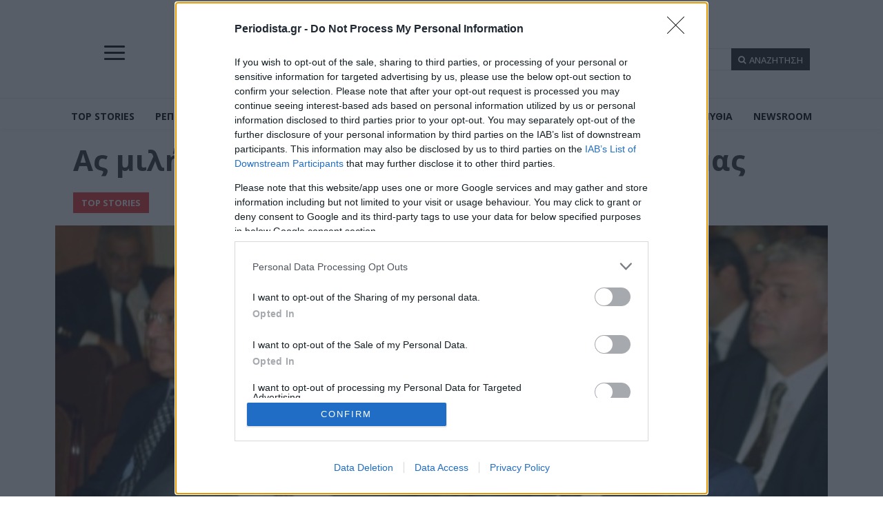

--- FILE ---
content_type: text/html; charset=utf-8
request_url: https://www.google.com/recaptcha/api2/aframe
body_size: 270
content:
<!DOCTYPE HTML><html><head><meta http-equiv="content-type" content="text/html; charset=UTF-8"></head><body><script nonce="7iHFrskauOc8YPXHYxp7jQ">/** Anti-fraud and anti-abuse applications only. See google.com/recaptcha */ try{var clients={'sodar':'https://pagead2.googlesyndication.com/pagead/sodar?'};window.addEventListener("message",function(a){try{if(a.source===window.parent){var b=JSON.parse(a.data);var c=clients[b['id']];if(c){var d=document.createElement('img');d.src=c+b['params']+'&rc='+(localStorage.getItem("rc::a")?sessionStorage.getItem("rc::b"):"");window.document.body.appendChild(d);sessionStorage.setItem("rc::e",parseInt(sessionStorage.getItem("rc::e")||0)+1);localStorage.setItem("rc::h",'1768746993240');}}}catch(b){}});window.parent.postMessage("_grecaptcha_ready", "*");}catch(b){}</script></body></html>

--- FILE ---
content_type: application/javascript
request_url: https://periodista.gr/wp-content/plugins/td-composer/legacy/Newspaper/js/hammer.min.js?ver=12.7.3
body_size: 7658
content:
/*
 Hammer.JS - v2.0.8 - 2016-04-23
 http://hammerjs.github.io/

 Copyright (c) 2016 Jorik Tangelder;
 Licensed under the MIT license */
!function(h,va,Sa,l){function ha(a,b,c){return setTimeout(ia(a,c),b)}function G(a,b,c){return Array.isArray(a)?(w(a,c[b],c),!0):!1}function w(a,b,c){var d;if(a)if(a.forEach)a.forEach(b,c);else if(a.length!==l)for(d=0;d<a.length;)b.call(c,a[d],d,a),d++;else for(d in a)a.hasOwnProperty(d)&&b.call(c,a[d],d,a)}function wa(a,b,c){var d="DEPRECATED METHOD: "+b+"\n"+c+" AT \n";return function(){var b=Error("get-stack-trace");b=b&&b.stack?b.stack.replace(/^[^\(]+?[\n$]/gm,"").replace(/^\s+at\s+/gm,"").replace(/^Object.<anonymous>\s*\(/gm,
"{anonymous}()@"):"Unknown Stack Trace";var c=h.console&&(h.console.warn||h.console.log);return c&&c.call(h.console,d,b),a.apply(this,arguments)}}function p(a,b,c){var d=b.prototype;b=a.prototype=Object.create(d);b.constructor=a;b._super=d;c&&A(b,c)}function ia(a,b){return function(){return a.apply(b,arguments)}}function ja(a,b){return typeof a==Ta?a.apply(b?b[0]||l:l,b):a}function R(a,b,c){w(S(b),function(b){a.addEventListener(b,c,!1)})}function T(a,b,c){w(S(b),function(b){a.removeEventListener(b,
c,!1)})}function xa(a,b){for(;a;){if(a==b)return!0;a=a.parentNode}return!1}function S(a){return a.trim().split(/\s+/g)}function H(a,b,c){if(a.indexOf&&!c)return a.indexOf(b);for(var d=0;d<a.length;){if(c&&a[d][c]==b||!c&&a[d]===b)return d;d++}return-1}function U(a){return Array.prototype.slice.call(a,0)}function ya(a,b,c){for(var d=[],e=[],f=0;f<a.length;){var g=b?a[f][b]:a[f];0>H(e,g)&&d.push(a[f]);e[f]=g;f++}return c&&(d=b?d.sort(function(a,c){return a[b]>c[b]}):d.sort()),d}function V(a,b){for(var c,
d,e=b[0].toUpperCase()+b.slice(1),f=0;f<za.length;){if(c=za[f],d=c?c+e:b,d in a)return d;f++}return l}function Aa(a){a=a.ownerDocument||a;return a.defaultView||a.parentWindow||h}function r(a,b){var c=this;this.manager=a;this.callback=b;this.element=a.element;this.target=a.options.inputTarget;this.domHandler=function(b){ja(a.options.enable,[a])&&c.handler(b)};this.init()}function Ua(a){var b=a.options.inputClass;return new (b?b:Va?ka:Wa?W:Ba?la:X)(a,Xa)}function Xa(a,b,c){var d=c.pointers.length;var e=
c.changedPointers.length;var f=b&m&&0===d-e;d=b&(k|n)&&0===d-e;c.isFirst=!!f;c.isFinal=!!d;f&&(a.session={});c.eventType=b;b=a.session;f=c.pointers;d=f.length;b.firstInput||(b.firstInput=Ca(c));1<d&&!b.firstMultiple?b.firstMultiple=Ca(c):1===d&&(b.firstMultiple=!1);e=b.firstInput;var g=(d=b.firstMultiple)?d.center:e.center;var q=c.center=Da(f);c.timeStamp=ma();c.deltaTime=c.timeStamp-e.timeStamp;c.angle=na(g,q);c.distance=Y(g,q);e=c.center;g=b.offsetDelta||{};q=b.prevDelta||{};var h=b.prevInput||
{};c.eventType!==m&&h.eventType!==k||(q=b.prevDelta={x:h.deltaX||0,y:h.deltaY||0},g=b.offsetDelta={x:e.x,y:e.y});c.deltaX=q.x+(e.x-g.x);c.deltaY=q.y+(e.y-g.y);c.offsetDirection=Ea(c.deltaX,c.deltaY);g=c.deltaTime;e=c.deltaX/g||0;g=c.deltaY/g||0;c.overallVelocityX=e;c.overallVelocityY=g;c.overallVelocity=C(e)>C(g)?e:g;d?(e=d.pointers,e=Y(f[0],f[1],Z)/Y(e[0],e[1],Z)):e=1;c.scale=e;d?(d=d.pointers,f=na(f[1],f[0],Z)+na(d[1],d[0],Z)):f=0;c.rotation=f;c.maxPointers=b.prevInput?c.pointers.length>b.prevInput.maxPointers?
c.pointers.length:b.prevInput.maxPointers:c.pointers.length;g=b.lastInterval||c;f=c.timeStamp-g.timeStamp;c.eventType!=n&&(f>Ya||g.velocity===l)?(e=c.deltaX-g.deltaX,g=c.deltaY-g.deltaY,q=e/f||0,h=g/f||0,f=q,d=h,q=C(q)>C(h)?q:h,e=Ea(e,g),b.lastInterval=c):(q=g.velocity,f=g.velocityX,d=g.velocityY,e=g.direction);c.velocity=q;c.velocityX=f;c.velocityY=d;c.direction=e;b=a.element;xa(c.srcEvent.target,b)&&(b=c.srcEvent.target);c.target=b;a.emit("hammer.input",c);a.recognize(c);a.session.prevInput=c}function Ca(a){for(var b=
[],c=0;c<a.pointers.length;)b[c]={clientX:I(a.pointers[c].clientX),clientY:I(a.pointers[c].clientY)},c++;return{timeStamp:ma(),pointers:b,center:Da(b),deltaX:a.deltaX,deltaY:a.deltaY}}function Da(a){var b=a.length;if(1===b)return{x:I(a[0].clientX),y:I(a[0].clientY)};for(var c=0,d=0,e=0;b>e;)c+=a[e].clientX,d+=a[e].clientY,e++;return{x:I(c/b),y:I(d/b)}}function Ea(a,b){return a===b?aa:C(a)>=C(b)?0>a?K:L:0>b?M:N}function Y(a,b,c){c||(c=Fa);var d=b[c[0]]-a[c[0]];a=b[c[1]]-a[c[1]];return Math.sqrt(d*
d+a*a)}function na(a,b,c){c||(c=Fa);return 180*Math.atan2(b[c[1]]-a[c[1]],b[c[0]]-a[c[0]])/Math.PI}function X(){this.evEl=Za;this.evWin=$a;this.pressed=!1;r.apply(this,arguments)}function ka(){this.evEl=Ga;this.evWin=Ha;r.apply(this,arguments);this.store=this.manager.session.pointerEvents=[]}function Ia(){this.evTarget=ab;this.evWin=bb;this.started=!1;r.apply(this,arguments)}function W(){this.evTarget=cb;this.targetIds={};r.apply(this,arguments)}function db(a,b){var c=U(a.touches),d=this.targetIds;
if(b&(m|D)&&1===c.length)return d[c[0].identifier]=!0,[c,c];var e;a=U(a.changedTouches);var f=[],g=this.target;if(e=c.filter(function(a){return xa(a.target,g)}),b===m)for(c=0;c<e.length;)d[e[c].identifier]=!0,c++;for(c=0;c<a.length;)d[a[c].identifier]&&f.push(a[c]),b&(k|n)&&delete d[a[c].identifier],c++;return f.length?[ya(e.concat(f),"identifier",!0),f]:void 0}function la(){r.apply(this,arguments);var a=ia(this.handler,this);this.touch=new W(this.manager,a);this.mouse=new X(this.manager,a);this.primaryTouch=
null;this.lastTouches=[]}function Ja(a){a=a.changedPointers[0];if(a.identifier===this.primaryTouch){var b={x:a.clientX,y:a.clientY};this.lastTouches.push(b);var c=this.lastTouches;setTimeout(function(){var a=c.indexOf(b);-1<a&&c.splice(a,1)},eb)}}function oa(a,b){this.manager=a;this.set(b)}function fb(a){if(-1<a.indexOf(E))return E;var b=-1<a.indexOf(O),c=-1<a.indexOf(P);return b&&c?E:b||c?b?O:P:-1<a.indexOf(pa)?pa:Ka}function x(a){this.options=A({},this.defaults,a||{});this.id=gb++;this.manager=
null;a=this.options.enable;this.options.enable=a===l?!0:a;this.state=ba;this.simultaneous={};this.requireFail=[]}function La(a){return a&Q?"cancel":a&B?"end":a&J?"move":a&t?"start":""}function Ma(a){return a==N?"down":a==M?"up":a==K?"left":a==L?"right":""}function ca(a,b){return(b=b.manager)?b.get(a):a}function u(){x.apply(this,arguments)}function da(){u.apply(this,arguments);this.pY=this.pX=null}function qa(){u.apply(this,arguments)}function ra(){x.apply(this,arguments);this._input=this._timer=null}
function sa(){u.apply(this,arguments)}function ta(){u.apply(this,arguments)}function ea(){x.apply(this,arguments);this.pCenter=this.pTime=!1;this._input=this._timer=null;this.count=0}function y(a,b){b=b||{};var c=b.recognizers;return b.recognizers=c===l?y.defaults.preset:c,new ua(a,b)}function ua(a,b){this.options=A({},y.defaults,b||{});this.options.inputTarget=this.options.inputTarget||a;this.handlers={};this.session={};this.recognizers=[];this.oldCssProps={};this.element=a;this.input=Ua(this);this.touchAction=
new oa(this,this.options.touchAction);Na(this,!0);w(this.options.recognizers,function(a){var b=this.add(new a[0](a[1]));a[2]&&b.recognizeWith(a[2]);a[3]&&b.requireFailure(a[3])},this)}function Na(a,b){var c=a.element;if(c.style){var d;w(a.options.cssProps,function(e,f){d=V(c.style,f);b?(a.oldCssProps[d]=c.style[d],c.style[d]=e):c.style[d]=a.oldCssProps[d]||""});b||(a.oldCssProps={})}}function hb(a,b){var c=va.createEvent("Event");c.initEvent(a,!0,!0);c.gesture=b;b.target.dispatchEvent(c)}var za=" webkit Moz MS ms o".split(" "),
ib=va.createElement("div"),Ta="function",I=Math.round,C=Math.abs,ma=Date.now;var A="function"!=typeof Object.assign?function(a){if(a===l||null===a)throw new TypeError("Cannot convert undefined or null to object");for(var b=Object(a),c=1;c<arguments.length;c++){var d=arguments[c];if(d!==l&&null!==d)for(var e in d)d.hasOwnProperty(e)&&(b[e]=d[e])}return b}:Object.assign;var Oa=wa(function(a,b,c){for(var d=Object.keys(b),e=0;e<d.length;)(!c||c&&a[d[e]]===l)&&(a[d[e]]=b[d[e]]),e++;return a},"extend",
"Use `assign`."),jb=wa(function(a,b){return Oa(a,b,!0)},"merge","Use `assign`."),gb=1,kb=/mobile|tablet|ip(ad|hone|od)|android/i,Ba="ontouchstart"in h,Va=V(h,"PointerEvent")!==l,Wa=Ba&&kb.test(navigator.userAgent),Ya=25,m=1,D=2,k=4,n=8,aa=1,K=2,L=4,M=8,N=16,v=K|L,F=M|N,Pa=v|F,Fa=["x","y"],Z=["clientX","clientY"];r.prototype={handler:function(){},init:function(){this.evEl&&R(this.element,this.evEl,this.domHandler);this.evTarget&&R(this.target,this.evTarget,this.domHandler);this.evWin&&R(Aa(this.element),
this.evWin,this.domHandler)},destroy:function(){this.evEl&&T(this.element,this.evEl,this.domHandler);this.evTarget&&T(this.target,this.evTarget,this.domHandler);this.evWin&&T(Aa(this.element),this.evWin,this.domHandler)}};var lb={mousedown:m,mousemove:D,mouseup:k},Za="mousedown",$a="mousemove mouseup";p(X,r,{handler:function(a){var b=lb[a.type];b&m&&0===a.button&&(this.pressed=!0);b&D&&1!==a.which&&(b=k);this.pressed&&(b&k&&(this.pressed=!1),this.callback(this.manager,b,{pointers:[a],changedPointers:[a],
pointerType:"mouse",srcEvent:a}))}});var mb={pointerdown:m,pointermove:D,pointerup:k,pointercancel:n,pointerout:n},nb={2:"touch",3:"pen",4:"mouse",5:"kinect"},Ga="pointerdown",Ha="pointermove pointerup pointercancel";h.MSPointerEvent&&!h.PointerEvent&&(Ga="MSPointerDown",Ha="MSPointerMove MSPointerUp MSPointerCancel");p(ka,r,{handler:function(a){var b=this.store,c=!1,d=a.type.toLowerCase().replace("ms","");d=mb[d];var e=nb[a.pointerType]||a.pointerType,f="touch"==e,g=H(b,a.pointerId,"pointerId");
d&m&&(0===a.button||f)?0>g&&(b.push(a),g=b.length-1):d&(k|n)&&(c=!0);0>g||(b[g]=a,this.callback(this.manager,d,{pointers:b,changedPointers:[a],pointerType:e,srcEvent:a}),c&&b.splice(g,1))}});var ob={touchstart:m,touchmove:D,touchend:k,touchcancel:n},ab="touchstart",bb="touchstart touchmove touchend touchcancel";p(Ia,r,{handler:function(a){var b=ob[a.type];if(b===m&&(this.started=!0),this.started){var c=U(a.touches);var d=U(a.changedTouches);d=(b&(k|n)&&(c=ya(c.concat(d),"identifier",!0)),[c,d]);b&
(k|n)&&0===d[0].length-d[1].length&&(this.started=!1);this.callback(this.manager,b,{pointers:d[0],changedPointers:d[1],pointerType:"touch",srcEvent:a})}}});var pb={touchstart:m,touchmove:D,touchend:k,touchcancel:n},cb="touchstart touchmove touchend touchcancel";p(W,r,{handler:function(a){var b=pb[a.type],c=db.call(this,a,b);c&&this.callback(this.manager,b,{pointers:c[0],changedPointers:c[1],pointerType:"touch",srcEvent:a})}});var eb=2500;p(la,r,{handler:function(a,b,c){var d="touch"==c.pointerType,
e="mouse"==c.pointerType;if(!(e&&c.sourceCapabilities&&c.sourceCapabilities.firesTouchEvents)){if(d)b&m?(this.primaryTouch=c.changedPointers[0].identifier,Ja.call(this,c)):b&(k|n)&&Ja.call(this,c);else{if(d=e)a:{d=c.srcEvent.clientX;e=c.srcEvent.clientY;for(var f=0;f<this.lastTouches.length;f++){var g=this.lastTouches[f],h=Math.abs(e-g.y);if(25>=Math.abs(d-g.x)&&25>=h){d=!0;break a}}d=!1}if(d)return}this.callback(a,b,c)}},destroy:function(){this.touch.destroy();this.mouse.destroy()}});var Qa=V(ib.style,
"touchAction"),Ra=Qa!==l,Ka="auto",pa="manipulation",E="none",O="pan-x",P="pan-y",fa=function(){if(!Ra)return!1;var a={},b=h.CSS&&h.CSS.supports;return"auto;manipulation;pan-y;pan-x;pan-x pan-y;none".split(";").forEach(function(c){a[c]=b?h.CSS.supports("touch-action",c):!0}),a}();oa.prototype={set:function(a){"compute"==a&&(a=this.compute());Ra&&this.manager.element.style&&fa[a]&&(this.manager.element.style[Qa]=a);this.actions=a.toLowerCase().trim()},update:function(){this.set(this.manager.options.touchAction)},
compute:function(){var a=[];return w(this.manager.recognizers,function(b){ja(b.options.enable,[b])&&(a=a.concat(b.getTouchAction()))}),fb(a.join(" "))},preventDefaults:function(a){var b=a.srcEvent,c=a.offsetDirection;if(this.manager.session.prevented)return void b.preventDefault();var d=this.actions,e=-1<d.indexOf(E)&&!fa[E],f=-1<d.indexOf(P)&&!fa[P];d=-1<d.indexOf(O)&&!fa[O];if(e){var g=2>a.distance,h=250>a.deltaTime;if(1===a.pointers.length&&g&&h)return}return d&&f?void 0:e||f&&c&v||d&&c&F?this.preventSrc(b):
void 0},preventSrc:function(a){this.manager.session.prevented=!0;a.preventDefault()}};var ba=1,t=2,J=4,B=8,z=B,Q=16;x.prototype={defaults:{},set:function(a){return A(this.options,a),this.manager&&this.manager.touchAction.update(),this},recognizeWith:function(a){if(G(a,"recognizeWith",this))return this;var b=this.simultaneous;return a=ca(a,this),b[a.id]||(b[a.id]=a,a.recognizeWith(this)),this},dropRecognizeWith:function(a){return G(a,"dropRecognizeWith",this)?this:(a=ca(a,this),delete this.simultaneous[a.id],
this)},requireFailure:function(a){if(G(a,"requireFailure",this))return this;var b=this.requireFail;return a=ca(a,this),-1===H(b,a)&&(b.push(a),a.requireFailure(this)),this},dropRequireFailure:function(a){if(G(a,"dropRequireFailure",this))return this;a=ca(a,this);a=H(this.requireFail,a);return-1<a&&this.requireFail.splice(a,1),this},hasRequireFailures:function(){return 0<this.requireFail.length},canRecognizeWith:function(a){return!!this.simultaneous[a.id]},emit:function(a){function b(b){c.manager.emit(b,
a)}var c=this,d=this.state;B>d&&b(c.options.event+La(d));b(c.options.event);a.additionalEvent&&b(a.additionalEvent);d>=B&&b(c.options.event+La(d))},tryEmit:function(a){return this.canEmit()?this.emit(a):void(this.state=32)},canEmit:function(){for(var a=0;a<this.requireFail.length;){if(!(this.requireFail[a].state&(32|ba)))return!1;a++}return!0},recognize:function(a){a=A({},a);return ja(this.options.enable,[this,a])?(this.state&(z|Q|32)&&(this.state=ba),this.state=this.process(a),void(this.state&(t|
J|B|Q)&&this.tryEmit(a))):(this.reset(),void(this.state=32))},process:function(a){},getTouchAction:function(){},reset:function(){}};p(u,x,{defaults:{pointers:1},attrTest:function(a){var b=this.options.pointers;return 0===b||a.pointers.length===b},process:function(a){var b=this.state,c=a.eventType,d=b&(t|J);a=this.attrTest(a);return d&&(c&n||!a)?b|Q:d||a?c&k?b|B:b&t?b|J:t:32}});p(da,u,{defaults:{event:"pan",threshold:10,pointers:1,direction:Pa},getTouchAction:function(){var a=this.options.direction,
b=[];return a&v&&b.push(P),a&F&&b.push(O),b},directionTest:function(a){var b=this.options,c=!0,d=a.distance,e=a.direction,f=a.deltaX,g=a.deltaY;return e&b.direction||(b.direction&v?(e=0===f?aa:0>f?K:L,c=f!=this.pX,d=Math.abs(a.deltaX)):(e=0===g?aa:0>g?M:N,c=g!=this.pY,d=Math.abs(a.deltaY))),a.direction=e,c&&d>b.threshold&&e&b.direction},attrTest:function(a){return u.prototype.attrTest.call(this,a)&&(this.state&t||!(this.state&t)&&this.directionTest(a))},emit:function(a){this.pX=a.deltaX;this.pY=a.deltaY;
var b=Ma(a.direction);b&&(a.additionalEvent=this.options.event+b);this._super.emit.call(this,a)}});p(qa,u,{defaults:{event:"pinch",threshold:0,pointers:2},getTouchAction:function(){return[E]},attrTest:function(a){return this._super.attrTest.call(this,a)&&(Math.abs(a.scale-1)>this.options.threshold||this.state&t)},emit:function(a){1!==a.scale&&(a.additionalEvent=this.options.event+(1>a.scale?"in":"out"));this._super.emit.call(this,a)}});p(ra,x,{defaults:{event:"press",pointers:1,time:251,threshold:9},
getTouchAction:function(){return[Ka]},process:function(a){var b=this.options,c=a.pointers.length===b.pointers,d=a.distance<b.threshold,e=a.deltaTime>b.time;if(this._input=a,!d||!c||a.eventType&(k|n)&&!e)this.reset();else if(a.eventType&m)this.reset(),this._timer=ha(function(){this.state=z;this.tryEmit()},b.time,this);else if(a.eventType&k)return z;return 32},reset:function(){clearTimeout(this._timer)},emit:function(a){this.state===z&&(a&&a.eventType&k?this.manager.emit(this.options.event+"up",a):
(this._input.timeStamp=ma(),this.manager.emit(this.options.event,this._input)))}});p(sa,u,{defaults:{event:"rotate",threshold:0,pointers:2},getTouchAction:function(){return[E]},attrTest:function(a){return this._super.attrTest.call(this,a)&&(Math.abs(a.rotation)>this.options.threshold||this.state&t)}});p(ta,u,{defaults:{event:"swipe",threshold:10,velocity:.3,direction:v|F,pointers:1},getTouchAction:function(){return da.prototype.getTouchAction.call(this)},attrTest:function(a){var b,c=this.options.direction;
return c&(v|F)?b=a.overallVelocity:c&v?b=a.overallVelocityX:c&F&&(b=a.overallVelocityY),this._super.attrTest.call(this,a)&&c&a.offsetDirection&&a.distance>this.options.threshold&&a.maxPointers==this.options.pointers&&C(b)>this.options.velocity&&a.eventType&k},emit:function(a){var b=Ma(a.offsetDirection);b&&this.manager.emit(this.options.event+b,a);this.manager.emit(this.options.event,a)}});p(ea,x,{defaults:{event:"tap",pointers:1,taps:1,interval:300,time:250,threshold:9,posThreshold:10},getTouchAction:function(){return[pa]},
process:function(a){var b=this.options,c=a.pointers.length===b.pointers,d=a.distance<b.threshold,e=a.deltaTime<b.time;if(this.reset(),a.eventType&m&&0===this.count)return this.failTimeout();if(d&&e&&c){if(a.eventType!=k)return this.failTimeout();c=this.pTime?a.timeStamp-this.pTime<b.interval:!0;d=!this.pCenter||Y(this.pCenter,a.center)<b.posThreshold;this.pTime=a.timeStamp;this.pCenter=a.center;d&&c?this.count+=1:this.count=1;this._input=a;if(0===this.count%b.taps)return this.hasRequireFailures()?
(this._timer=ha(function(){this.state=z;this.tryEmit()},b.interval,this),t):z}return 32},failTimeout:function(){return this._timer=ha(function(){this.state=32},this.options.interval,this),32},reset:function(){clearTimeout(this._timer)},emit:function(){this.state==z&&(this._input.tapCount=this.count,this.manager.emit(this.options.event,this._input))}});y.VERSION="2.0.8";y.defaults={domEvents:!1,touchAction:"compute",enable:!0,inputTarget:null,inputClass:null,preset:[[sa,{enable:!1}],[qa,{enable:!1},
["rotate"]],[ta,{direction:v}],[da,{direction:v},["swipe"]],[ea],[ea,{event:"doubletap",taps:2},["tap"]],[ra]],cssProps:{userSelect:"none",touchSelect:"none",touchCallout:"none",contentZooming:"none",userDrag:"none",tapHighlightColor:"rgba(0,0,0,0)"}};ua.prototype={set:function(a){return A(this.options,a),a.touchAction&&this.touchAction.update(),a.inputTarget&&(this.input.destroy(),this.input.target=a.inputTarget,this.input.init()),this},stop:function(a){this.session.stopped=a?2:1},recognize:function(a){var b=
this.session;if(!b.stopped){this.touchAction.preventDefaults(a);var c=this.recognizers,d=b.curRecognizer;(!d||d&&d.state&z)&&(d=b.curRecognizer=null);for(var e=0;e<c.length;){var f=c[e];2===b.stopped||d&&f!=d&&!f.canRecognizeWith(d)?f.reset():f.recognize(a);!d&&f.state&(t|J|B)&&(d=b.curRecognizer=f);e++}}},get:function(a){if(a instanceof x)return a;for(var b=this.recognizers,c=0;c<b.length;c++)if(b[c].options.event==a)return b[c];return null},add:function(a){if(G(a,"add",this))return this;var b=this.get(a.options.event);
return b&&this.remove(b),this.recognizers.push(a),a.manager=this,this.touchAction.update(),a},remove:function(a){if(G(a,"remove",this))return this;if(a=this.get(a)){var b=this.recognizers;a=H(b,a);-1!==a&&(b.splice(a,1),this.touchAction.update())}return this},on:function(a,b){if(a!==l&&b!==l){var c=this.handlers;return w(S(a),function(a){c[a]=c[a]||[];c[a].push(b)}),this}},off:function(a,b){if(a!==l){var c=this.handlers;return w(S(a),function(a){b?c[a]&&c[a].splice(H(c[a],b),1):delete c[a]}),this}},
emit:function(a,b){this.options.domEvents&&hb(a,b);var c=this.handlers[a]&&this.handlers[a].slice();if(c&&c.length)for(b.type=a,b.preventDefault=function(){b.srcEvent.preventDefault()},a=0;a<c.length;)c[a](b),a++},destroy:function(){this.element&&Na(this,!1);this.handlers={};this.session={};this.input.destroy();this.element=null}};A(y,{INPUT_START:m,INPUT_MOVE:D,INPUT_END:k,INPUT_CANCEL:n,STATE_POSSIBLE:ba,STATE_BEGAN:t,STATE_CHANGED:J,STATE_ENDED:B,STATE_RECOGNIZED:z,STATE_CANCELLED:Q,STATE_FAILED:32,
DIRECTION_NONE:aa,DIRECTION_LEFT:K,DIRECTION_RIGHT:L,DIRECTION_UP:M,DIRECTION_DOWN:N,DIRECTION_HORIZONTAL:v,DIRECTION_VERTICAL:F,DIRECTION_ALL:Pa,Manager:ua,Input:r,TouchAction:oa,TouchInput:W,MouseInput:X,PointerEventInput:ka,TouchMouseInput:la,SingleTouchInput:Ia,Recognizer:x,AttrRecognizer:u,Tap:ea,Pan:da,Swipe:ta,Pinch:qa,Rotate:sa,Press:ra,on:R,off:T,each:w,merge:jb,extend:Oa,assign:A,inherit:p,bindFn:ia,prefixed:V});("undefined"!=typeof h?h:"undefined"!=typeof self?self:{}).Hammer=y;"function"==
typeof define&&define.amd?define(function(){return y}):"undefined"!=typeof module&&module.exports?module.exports=y:h[Sa]=y}(window,document,"Hammer");
